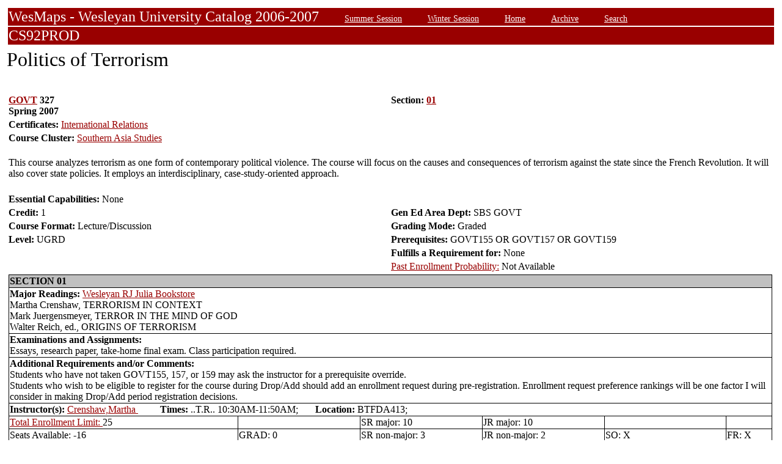

--- FILE ---
content_type: text/html;charset=UTF-8
request_url: https://owaprod-pub.wesleyan.edu/reg/!wesmaps_page.html?stuid=&facid=NONE&crse=004604&term=1071
body_size: 6499
content:
<HTML><TITLE>Politics of Terrorism GOVT  327</TITLE><BODY>
<table  width="100%" align="center">
<tr><td>
<link rel=stylesheet type="text/css" href="style.css"/>
<table  width="100%" align="center">
<TR><TD class=header colspan=3>WesMaps - Wesleyan University Catalog 2006-2007
&nbsp;&nbsp;&nbsp;&nbsp;&nbsp;&nbsp;<A class="header" href="!wesmaps_page.html?stuid=&facid=NONE&sum_win_terms=&term_cat=S">Summer Session</A>
&nbsp;&nbsp;&nbsp;&nbsp;&nbsp;&nbsp;<A class="header" href="!wesmaps_page.html?stuid=&facid=NONE&sum_win_terms=&term_cat=W">Winter Session</A>
&nbsp;&nbsp;&nbsp;&nbsp;&nbsp;&nbsp;<A class="header" href="!wesmaps_page.html?stuid=&facid=NONE&term=1071">Home</A>
&nbsp;&nbsp;&nbsp;&nbsp;&nbsp;&nbsp;<A class="header" href="!wesmaps_page.html?stuid=&facid=NONE&wesmaps_archive=">Archive</A>
&nbsp;&nbsp;&nbsp;&nbsp;&nbsp;&nbsp;<A class="header" href="!wesmaps_page.html?stuid=&facid=NONE&page=search&term=1071">Search</A>
</TD></TR><TR><TD colspan=3 class=header>CS92PROD
</TD></TR>
</table>
</td></tr>
<tr><td>
<!-- procedure print_course_descr crse_id 004604 strm 1071 DB=CS92PROD -->
<A name="TOP"></A>
<SPAN class="title">Politics of Terrorism</SPAN><BR/>
<table  border=0>
<TR><TD width=33% valign=top>
<B><a href="!wesmaps_page.html?stuid=&facid=NONE&subj_page=GOVT&term=1071">GOVT</a> 327<BR/>
Spring 2007
</b></td><td width=33% valign=top><B>Section: 
<A HREF="#01">01</a>&nbsp;&nbsp;
</b></td></tr>
<br />
<tr><td colspan=2><b>Certificates: </b><a href="!wesmaps_page.html?stuid=&facid=NONE&subj_page=CIR&term=1071">International Relations</a></td></tr>
<br />
<tr><td colspan=2><b>Course Cluster: </b><a href="!wesmaps_page.html?stuid=&facid=NONE&subj_page=XSAI&term=1071">Southern Asia Studies</a></td></tr>
<TR><TD colspan=3><BR/>
This course analyzes terrorism as one form of contemporary political violence.  The course will focus on the causes and consequences of terrorism against the state since the French Revolution. It will also cover state policies.   It employs an interdisciplinary, case-study-oriented approach.</TD></TR>
<tr></tr>
<tr><td colspan=2 width=33% valign=bottom><br/><b>Essential Capabilities: </b>
None</td>
</tr>
<tr>
<td width=33% valign=bottom><b>Credit: </b>1</td>
<td colspan=2 width=33% valign=bottom><b>Gen Ed Area Dept: </b>
SBS GOVT</td></tr>
<tr><td valign=bottom><b>Course Format: </b>Lecture/Discussion<td width=33% valign=bottom><b>Grading Mode: </b>Graded</td></tr>
<tr></td><td valign=bottom><b>Level: </b>UGRD</td>
<td colspan=3 width=33% valign=bottom><b>Prerequisites: </b>GOVT155 OR GOVT157 OR GOVT159</td>
</tr><tr></td><td></td>
<td colspan=3 width=33% valign=bottom><b>Fulfills a Requirement for: </b>None</td>
</tr>
</tr><tr></td><td></td>
<td colspan=3 width=33% valign=bottom><a href="http://www.wesleyan.edu/registrar/registration/past_enrollment_probability.html" target=_blank>Past Enrollment Probability:</a>  Not Available</td>
</tr>
<tr><td colspan=3 id="print_sect_info">
<!-- procedure print_sections_offered -->
<a name="01"></a>
<table  border=1 style="border-color:black;border-collapse:collapse;" width=100%>
<TR><TD colspan=6 bgcolor="#C0C0C0"><b>SECTION 01</td></tr> 
<tr><td colspan=6><b>Major Readings: </b><a href="https://wesleyan.verbacompare.com/" target="_blank">Wesleyan RJ Julia Bookstore</a>
<br>Martha Crenshaw, TERRORISM IN CONTEXT   <br>Mark Juergensmeyer, TERROR IN THE MIND OF GOD<br>Walter Reich, ed., ORIGINS OF TERRORISM<br></td></tr>
<tr><td colspan=6><b>Examinations and Assignments: </b><br/>Essays, research paper, take-home final exam.  Class participation required.</td></tr>
<tr><td colspan=6><b>Additional Requirements and/or Comments: </b><br/>Students who have not taken GOVT155, 157, or 159 may ask the instructor for a prerequisite override.<br>Students who wish to be eligible to register for the course during Drop/Add should add an enrollment request during pre-registration.  Enrollment request preference rankings will be one factor I will consider in making Drop/Add period registration decisions.</td></tr>
<tr><td colspan=6><b>Instructor(s):</b> <a target="_blank" href="http://www.wesleyan.edu/academics/faculty/mcrenshaw/profile.html">Crenshaw,Martha </a>&nbsp;&nbsp;&nbsp;&nbsp;&nbsp;&nbsp;&nbsp;&nbsp;&nbsp;<b>Times:</b> ..T.R.. 10:30AM-11:50AM; &nbsp;&nbsp;&nbsp;&nbsp;&nbsp;&nbsp;<b>Location:</b> BTFDA413; </td></tr>
<!-- procedure print_available_seats vcrse_id="004604" vstrm="1071" sect="01" -->
<!-- procedure print_available_seats v_cnt=1 -->
<tr><td width=30%><a href="https://www.wesleyan.edu/registrar/registration/RegistrationPDFs/reservedseats.pdf" target="_blank">Total Enrollment Limit: </a>25</td><td width=16%></td><td width=16%>SR major: 10</td><td width=16%>JR major: 10</td><td>&nbsp</td><td>&nbsp</td></tr>
<tr><td width=16%>Seats Available: -16</td><td width=16%>GRAD: 0</td><td width=16%>SR non-major: 3</td><td width=16%>JR non-major: 2</td><td width=16%>SO: X</td><td width=16%>FR: X</td></tr>
<tr><td><a href="https://www.wesleyan.edu/registrar/registration/RegistrationPDFs/reservedseats.pdf">Drop/Add Enrollment Requests</a></td><td></td><td></td><td></td><td></td><td></td></tr>
<tr><td>Total Submitted Requests: 4</td><td>1st Ranked: 1</td><td>2nd Ranked: 0</td><td>3rd Ranked: 0</td><td>4th Ranked: 0</td><td>Unranked: 3</td></tr>
</table>
</td></tr>
</table>
</td></tr>
</table>
<br />
<table  width="100%" align="left">
<tr><td>
<font face="arial" size="1">Last Updated on JAN-23-2026
<br />
Contact 
<a href="mailto:wesmaps@wesleyan.edu">wesmaps@wesleyan.edu </a>
to submit comments or suggestions. Please include a url,  course title, faculty name or other page reference in your email 
? Wesleyan University,  Middletown, Connecticut, 06459
</font>
</TD></TR>
</table>
<!-- Global site tag (gtag.js) - Google Analytics -->
<script async src="https://www.googletagmanager.com/gtag/js?id=G-7W23NBT0TH"></script>
<script>
window.dataLayer = window.dataLayer || [];
function gtag(){dataLayer.push(arguments);}
gtag('js', new Date());
gtag('config', 'G-7W23NBT0TH')
</script>
<script type="text/javascript">
var gaJsHost = (("https:" == document.location.protocol) ? "https://ssl." : "http://www.");
document.write(unescape("%3Cscript src='" + gaJsHost + "google-analytics.com/ga.js' type='text/javascript'%3E%3C/script%3E"));
</script>
<script type="text/javascript">
var pageTracker = _gat._getTracker("UA-5332725-1");
pageTracker._setDomainName(".wesleyan.edu");
pageTracker._trackPageview();
</script>
</body></html>
